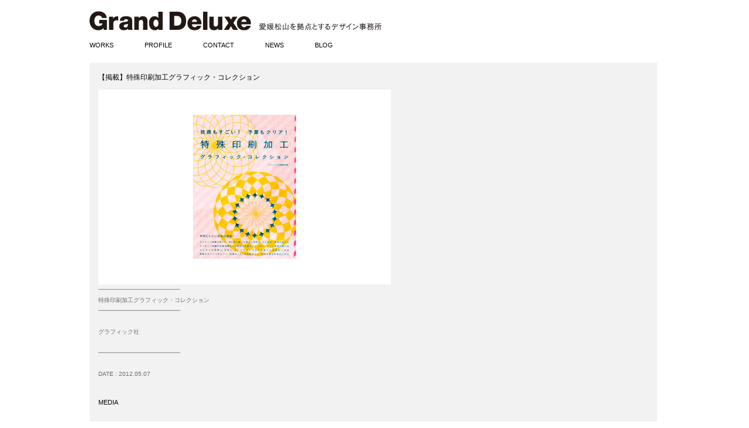

--- FILE ---
content_type: text/html; charset=UTF-8
request_url: http://www.grand-deluxe.com/news/media/4883/
body_size: 11630
content:
<!DOCTYPE html PUBLIC "-//W3C//DTD XHTML 1.0 Transitional//EN" "http://www.w3.org/TR/xhtml1/DTD/xhtml1-transitional.dtd">
<html xmlns="http://www.w3.org/1999/xhtml" dir="ltr" lang="ja"
	prefix="" og: http://ogp.me/ns#"og: https://ogp.me/ns#"  xmlns:og="http://ogp.me/ns#" xmlns:fb="http://www.facebook.com/2008/fbml">

<head>
<meta http-equiv="Content-Type" content="text/html; charset=UTF-8" />
<meta http-equiv="Content-Style-Type" content="text/css" />
<meta http-equiv="Content-Script-Type" content="text/javascript" />

<!--meta name="keywords" content="" /-->
<!--meta name="description" content="" /-->

<link rel="alternate" type="application/rss+xml" title="RSS 2.0" href="https://www.grand-deluxe.com/feed/" />
<link rel="alternate" type="text/xml" title="RSS .92" href="https://www.grand-deluxe.com/feed/rss/" />
<link rel="alternate" type="application/atom+xml" title="Atom 1.0" href="https://www.grand-deluxe.com/feed/atom/" />
<link rel="pingback" href="http://www.grand-deluxe.com/wp/xmlrpc.php" />
<link rel="stylesheet" href="http://www.grand-deluxe.com/wp/wp-content/themes/tanzaku/style.css" type="text/css" media="screen" />
<link rel="Shortcut Icon" href="http://www.grand-deluxe.com/wp/wp-content/themes/tanzaku/favicon.ico" type="image/x-icon" />	


		<!-- All in One SEO 4.3.6.1 - aioseo.com -->
		<title>【掲載】特殊印刷加工グラフィック・コレクション | 愛媛 松山 高知／デザイン事務所／Grand Deluxe／ロゴデザイン／パッケージデザイン／ブランディングデザイン</title>
		<meta name="description" content="━━━━━━━━━━━━━━ 特殊印刷加工グラフィック・コレクション ━━━━━━━━━━━━━━ グラフィッ" />
		<meta name="robots" content="max-snippet:-1, max-image-preview:large, max-video-preview:-1" />
		<link rel="canonical" href="https://www.grand-deluxe.com/news/media/4883/" />
		<meta name="generator" content="All in One SEO (AIOSEO) 4.3.6.1 " />
		<meta property="og:locale" content="ja_JP" />
		<meta property="og:site_name" content="愛媛松山／デザイン／ブランディング／ロゴ／パッケージ　Grand Deluxe" />
		<meta property="og:type" content="article" />
		<meta property="og:title" content="【掲載】特殊印刷加工グラフィック・コレクション | 愛媛 松山 高知／デザイン事務所／Grand Deluxe／ロゴデザイン／パッケージデザイン／ブランディングデザイン" />
		<meta property="og:description" content="━━━━━━━━━━━━━━ 特殊印刷加工グラフィック・コレクション ━━━━━━━━━━━━━━ グラフィッ" />
		<meta property="og:url" content="https://www.grand-deluxe.com/news/media/4883/" />
		<meta property="fb:app_id" content="granddeluxeinc" />
		<meta property="fb:admins" content="kojimatsumoto1977" />
		<meta property="article:published_time" content="2012-05-07T00:30:44+00:00" />
		<meta property="article:modified_time" content="2016-10-17T09:05:59+00:00" />
		<meta property="article:publisher" content="https://www.facebook.com/granddeluxeinc/" />
		<meta name="twitter:card" content="summary_large_image" />
		<meta name="twitter:title" content="【掲載】特殊印刷加工グラフィック・コレクション | 愛媛 松山 高知／デザイン事務所／Grand Deluxe／ロゴデザイン／パッケージデザイン／ブランディングデザイン" />
		<meta name="twitter:description" content="━━━━━━━━━━━━━━ 特殊印刷加工グラフィック・コレクション ━━━━━━━━━━━━━━ グラフィッ" />
		<script type="application/ld+json" class="aioseo-schema">
			{"@context":"https:\/\/schema.org","@graph":[{"@type":"Article","@id":"https:\/\/www.grand-deluxe.com\/news\/media\/4883\/#article","name":"\u3010\u63b2\u8f09\u3011\u7279\u6b8a\u5370\u5237\u52a0\u5de5\u30b0\u30e9\u30d5\u30a3\u30c3\u30af\u30fb\u30b3\u30ec\u30af\u30b7\u30e7\u30f3 | \u611b\u5a9b \u677e\u5c71 \u9ad8\u77e5\uff0f\u30c7\u30b6\u30a4\u30f3\u4e8b\u52d9\u6240\uff0fGrand Deluxe\uff0f\u30ed\u30b4\u30c7\u30b6\u30a4\u30f3\uff0f\u30d1\u30c3\u30b1\u30fc\u30b8\u30c7\u30b6\u30a4\u30f3\uff0f\u30d6\u30e9\u30f3\u30c7\u30a3\u30f3\u30b0\u30c7\u30b6\u30a4\u30f3","headline":"\u3010\u63b2\u8f09\u3011\u7279\u6b8a\u5370\u5237\u52a0\u5de5\u30b0\u30e9\u30d5\u30a3\u30c3\u30af\u30fb\u30b3\u30ec\u30af\u30b7\u30e7\u30f3","author":{"@id":"https:\/\/www.grand-deluxe.com\/author\/matsumoto@grand-deluxe.com\/#author"},"publisher":{"@id":"https:\/\/www.grand-deluxe.com\/#organization"},"image":{"@type":"ImageObject","url":"http:\/\/www.grand-deluxe.com\/wp\/wp-content\/uploads\/20120500.jpg","@id":"https:\/\/www.grand-deluxe.com\/#articleImage","width":500,"height":333},"datePublished":"2012-05-07T00:30:44+00:00","dateModified":"2016-10-17T09:05:59+00:00","inLanguage":"ja","mainEntityOfPage":{"@id":"https:\/\/www.grand-deluxe.com\/news\/media\/4883\/#webpage"},"isPartOf":{"@id":"https:\/\/www.grand-deluxe.com\/news\/media\/4883\/#webpage"},"articleSection":"MEDIA"},{"@type":"BreadcrumbList","@id":"https:\/\/www.grand-deluxe.com\/news\/media\/4883\/#breadcrumblist","itemListElement":[{"@type":"ListItem","@id":"https:\/\/www.grand-deluxe.com\/#listItem","position":1,"item":{"@type":"WebPage","@id":"https:\/\/www.grand-deluxe.com\/","name":"\u30db\u30fc\u30e0","description":"Grand Deluxe\u306f\u611b\u5a9b\u677e\u5c71\u306e\u30c7\u30b6\u30a4\u30f3\u4e8b\u52d9\u6240\u3067\u3001\u30ed\u30b4\u30c7\u30b6\u30a4\u30f3\u3001CI\u30c7\u30b6\u30a4\u30f3\u3001\u30d1\u30c3\u30b1\u30fc\u30b8\u30c7\u30b6\u30a4\u30f3\u3001\u30d6\u30e9\u30f3\u30c7\u30a3\u30f3\u30b0\u30c7\u30b6\u30a4\u30f3\u306a\u3069\u306e\u30b0\u30e9\u30d5\u30a3\u30c3\u30af\u30c7\u30b6\u30a4\u30f3\u3092\u624b\u639b\u3051\u3066\u3044\u308b\u3002","url":"https:\/\/www.grand-deluxe.com\/"},"nextItem":"https:\/\/www.grand-deluxe.com\/news\/media\/4883\/#listItem"},{"@type":"ListItem","@id":"https:\/\/www.grand-deluxe.com\/news\/media\/4883\/#listItem","position":2,"item":{"@type":"WebPage","@id":"https:\/\/www.grand-deluxe.com\/news\/media\/4883\/","name":"\u3010\u63b2\u8f09\u3011\u7279\u6b8a\u5370\u5237\u52a0\u5de5\u30b0\u30e9\u30d5\u30a3\u30c3\u30af\u30fb\u30b3\u30ec\u30af\u30b7\u30e7\u30f3","description":"\u2501\u2501\u2501\u2501\u2501\u2501\u2501\u2501\u2501\u2501\u2501\u2501\u2501\u2501 \u7279\u6b8a\u5370\u5237\u52a0\u5de5\u30b0\u30e9\u30d5\u30a3\u30c3\u30af\u30fb\u30b3\u30ec\u30af\u30b7\u30e7\u30f3 \u2501\u2501\u2501\u2501\u2501\u2501\u2501\u2501\u2501\u2501\u2501\u2501\u2501\u2501 \u30b0\u30e9\u30d5\u30a3\u30c3","url":"https:\/\/www.grand-deluxe.com\/news\/media\/4883\/"},"previousItem":"https:\/\/www.grand-deluxe.com\/#listItem"}]},{"@type":"Organization","@id":"https:\/\/www.grand-deluxe.com\/#organization","name":"Grand Deluxe","url":"https:\/\/www.grand-deluxe.com\/","sameAs":["https:\/\/www.facebook.com\/granddeluxeinc\/"]},{"@type":"Person","@id":"https:\/\/www.grand-deluxe.com\/author\/matsumoto@grand-deluxe.com\/#author","url":"https:\/\/www.grand-deluxe.com\/author\/matsumoto@grand-deluxe.com\/","name":"\u677e\u672c\u5e78\u4e8c"},{"@type":"WebPage","@id":"https:\/\/www.grand-deluxe.com\/news\/media\/4883\/#webpage","url":"https:\/\/www.grand-deluxe.com\/news\/media\/4883\/","name":"\u3010\u63b2\u8f09\u3011\u7279\u6b8a\u5370\u5237\u52a0\u5de5\u30b0\u30e9\u30d5\u30a3\u30c3\u30af\u30fb\u30b3\u30ec\u30af\u30b7\u30e7\u30f3 | \u611b\u5a9b \u677e\u5c71 \u9ad8\u77e5\uff0f\u30c7\u30b6\u30a4\u30f3\u4e8b\u52d9\u6240\uff0fGrand Deluxe\uff0f\u30ed\u30b4\u30c7\u30b6\u30a4\u30f3\uff0f\u30d1\u30c3\u30b1\u30fc\u30b8\u30c7\u30b6\u30a4\u30f3\uff0f\u30d6\u30e9\u30f3\u30c7\u30a3\u30f3\u30b0\u30c7\u30b6\u30a4\u30f3","description":"\u2501\u2501\u2501\u2501\u2501\u2501\u2501\u2501\u2501\u2501\u2501\u2501\u2501\u2501 \u7279\u6b8a\u5370\u5237\u52a0\u5de5\u30b0\u30e9\u30d5\u30a3\u30c3\u30af\u30fb\u30b3\u30ec\u30af\u30b7\u30e7\u30f3 \u2501\u2501\u2501\u2501\u2501\u2501\u2501\u2501\u2501\u2501\u2501\u2501\u2501\u2501 \u30b0\u30e9\u30d5\u30a3\u30c3","inLanguage":"ja","isPartOf":{"@id":"https:\/\/www.grand-deluxe.com\/#website"},"breadcrumb":{"@id":"https:\/\/www.grand-deluxe.com\/news\/media\/4883\/#breadcrumblist"},"author":{"@id":"https:\/\/www.grand-deluxe.com\/author\/matsumoto@grand-deluxe.com\/#author"},"creator":{"@id":"https:\/\/www.grand-deluxe.com\/author\/matsumoto@grand-deluxe.com\/#author"},"datePublished":"2012-05-07T00:30:44+00:00","dateModified":"2016-10-17T09:05:59+00:00"},{"@type":"WebSite","@id":"https:\/\/www.grand-deluxe.com\/#website","url":"https:\/\/www.grand-deluxe.com\/","name":"Grand Deluxe\uff0f\u611b\u5a9b \u677e\u5c71\uff0f\u30c7\u30b6\u30a4\u30f3\u4e8b\u52d9\u6240\uff0f\u30ed\u30b4\u30c7\u30b6\u30a4\u30f3\uff0f\u30d1\u30c3\u30b1\u30fc\u30b8\u30c7\u30b6\u30a4\u30f3\uff0f\u30d6\u30e9\u30f3\u30c7\u30a3\u30f3\u30b0\u30c7\u30b6\u30a4\u30f3","alternateName":"Grand Deluxe","description":"Grand Deluxe\u306f\u611b\u5a9b\u677e\u5c71\u306e\u30c7\u30b6\u30a4\u30f3\u4e8b\u52d9\u6240\u3067\u3001\u30ed\u30b4\u30c7\u30b6\u30a4\u30f3\u3001CI\u30c7\u30b6\u30a4\u30f3\u3001\u30d1\u30c3\u30b1\u30fc\u30b8\u30c7\u30b6\u30a4\u30f3\u3001\u30d6\u30e9\u30f3\u30c7\u30a3\u30f3\u30b0\u30c7\u30b6\u30a4\u30f3\u306a\u3069\u306e\u30b0\u30e9\u30d5\u30a3\u30c3\u30af\u30c7\u30b6\u30a4\u30f3\u3092\u624b\u639b\u3051\u3066\u3044\u307e\u3059\u3002","inLanguage":"ja","publisher":{"@id":"https:\/\/www.grand-deluxe.com\/#organization"}}]}
		</script>
		<!-- All in One SEO -->

<link rel='dns-prefetch' href='//s.w.org' />
		<script type="text/javascript">
			window._wpemojiSettings = {"baseUrl":"https:\/\/s.w.org\/images\/core\/emoji\/12.0.0-1\/72x72\/","ext":".png","svgUrl":"https:\/\/s.w.org\/images\/core\/emoji\/12.0.0-1\/svg\/","svgExt":".svg","source":{"concatemoji":"http:\/\/www.grand-deluxe.com\/wp\/wp-includes\/js\/wp-emoji-release.min.js?ver=5.2.21"}};
			!function(e,a,t){var n,r,o,i=a.createElement("canvas"),p=i.getContext&&i.getContext("2d");function s(e,t){var a=String.fromCharCode;p.clearRect(0,0,i.width,i.height),p.fillText(a.apply(this,e),0,0);e=i.toDataURL();return p.clearRect(0,0,i.width,i.height),p.fillText(a.apply(this,t),0,0),e===i.toDataURL()}function c(e){var t=a.createElement("script");t.src=e,t.defer=t.type="text/javascript",a.getElementsByTagName("head")[0].appendChild(t)}for(o=Array("flag","emoji"),t.supports={everything:!0,everythingExceptFlag:!0},r=0;r<o.length;r++)t.supports[o[r]]=function(e){if(!p||!p.fillText)return!1;switch(p.textBaseline="top",p.font="600 32px Arial",e){case"flag":return s([55356,56826,55356,56819],[55356,56826,8203,55356,56819])?!1:!s([55356,57332,56128,56423,56128,56418,56128,56421,56128,56430,56128,56423,56128,56447],[55356,57332,8203,56128,56423,8203,56128,56418,8203,56128,56421,8203,56128,56430,8203,56128,56423,8203,56128,56447]);case"emoji":return!s([55357,56424,55356,57342,8205,55358,56605,8205,55357,56424,55356,57340],[55357,56424,55356,57342,8203,55358,56605,8203,55357,56424,55356,57340])}return!1}(o[r]),t.supports.everything=t.supports.everything&&t.supports[o[r]],"flag"!==o[r]&&(t.supports.everythingExceptFlag=t.supports.everythingExceptFlag&&t.supports[o[r]]);t.supports.everythingExceptFlag=t.supports.everythingExceptFlag&&!t.supports.flag,t.DOMReady=!1,t.readyCallback=function(){t.DOMReady=!0},t.supports.everything||(n=function(){t.readyCallback()},a.addEventListener?(a.addEventListener("DOMContentLoaded",n,!1),e.addEventListener("load",n,!1)):(e.attachEvent("onload",n),a.attachEvent("onreadystatechange",function(){"complete"===a.readyState&&t.readyCallback()})),(n=t.source||{}).concatemoji?c(n.concatemoji):n.wpemoji&&n.twemoji&&(c(n.twemoji),c(n.wpemoji)))}(window,document,window._wpemojiSettings);
		</script>
		<style type="text/css">
img.wp-smiley,
img.emoji {
	display: inline !important;
	border: none !important;
	box-shadow: none !important;
	height: 1em !important;
	width: 1em !important;
	margin: 0 .07em !important;
	vertical-align: -0.1em !important;
	background: none !important;
	padding: 0 !important;
}
</style>
	<link rel='stylesheet' id='wp-block-library-css'  href='http://www.grand-deluxe.com/wp/wp-includes/css/dist/block-library/style.min.css?ver=5.2.21' type='text/css' media='all' />
<script type='text/javascript' src='http://www.grand-deluxe.com/wp/wp-includes/js/jquery/jquery.js?ver=1.12.4-wp'></script>
<script type='text/javascript' src='http://www.grand-deluxe.com/wp/wp-includes/js/jquery/jquery-migrate.min.js?ver=1.4.1'></script>
<link rel='https://api.w.org/' href='https://www.grand-deluxe.com/wp-json/' />
<link rel="EditURI" type="application/rsd+xml" title="RSD" href="http://www.grand-deluxe.com/wp/xmlrpc.php?rsd" />
<link rel="wlwmanifest" type="application/wlwmanifest+xml" href="http://www.grand-deluxe.com/wp/wp-includes/wlwmanifest.xml" /> 
<link rel='prev' title='Facebook Page' href='https://www.grand-deluxe.com/blog/diaries/5211/' />
<link rel='next' title='GW／2012年5月' href='https://www.grand-deluxe.com/blog/diaries/5260/' />
<meta name="generator" content="WordPress 5.2.21" />
<link rel='shortlink' href='https://www.grand-deluxe.com/?p=4883' />
<link rel="alternate" type="application/json+oembed" href="https://www.grand-deluxe.com/wp-json/oembed/1.0/embed?url=https%3A%2F%2Fwww.grand-deluxe.com%2Fnews%2Fmedia%2F4883%2F" />
<link rel="alternate" type="text/xml+oembed" href="https://www.grand-deluxe.com/wp-json/oembed/1.0/embed?url=https%3A%2F%2Fwww.grand-deluxe.com%2Fnews%2Fmedia%2F4883%2F&#038;format=xml" />
<!-- Favicon Rotator -->
<!-- End Favicon Rotator -->
<!-- Wordbooker generated tags --><meta property="og:locale" content="en_US" /> <meta property="og:site_name" content="愛媛 松山 高知／デザイン事務所／Grand Deluxe／ロゴデザイン／パッケージデザイン／ブランディングデザイン - Grand Deluxeは愛媛松山のデザイン事務所で、ロゴデザイン、CIデザイン、パッケージデザイン、ブランディングデザインなどのグラフィックデザインを手掛けています。" /> <meta property="og:type" content="article" /> <meta property="og:title" content="【掲載】特殊印刷加工グラフィック・コレクション"/> <meta property="og:url" content="https://www.grand-deluxe.com/news/media/4883/" /> <meta property="og:image" content="http://www.grand-deluxe.com/wp/wp-content/uploads/20120500.jpg" /> <meta name="description" content="━━━━━━━━━━━━━━   特殊印刷加工グラフィック・コレクション   ━━━━━━━━━━━━━━      グラフィック社      ━━━━━━━━━━━━━━      DATE : 2012.05.07" /> <meta property="og:description" content="━━━━━━━━━━━━━━   特殊印刷加工グラフィック・コレクション   ━━━━━━━━━━━━━━      グラフィック社      ━━━━━━━━━━━━━━      DATE : 2012.05.07" /> <!-- End Wordbooker og tags -->
<script type='text/javascript'>var zoomImagesBase = 'http://www.grand-deluxe.com/wp/wp-content/plugins/wp-fancyzoom/';</script>
<script src='http://www.grand-deluxe.com/wp/wp-content/plugins/wp-fancyzoom/js-global/FancyZoom.js' type='text/javascript'></script>
<script src='http://www.grand-deluxe.com/wp/wp-content/plugins/wp-fancyzoom/js-global/FancyZoomHTML.js' type='text/javascript'></script>
<script src='http://www.grand-deluxe.com/wp/wp-content/plugins/wp-fancyzoom/adddomloadevent.js' type='text/javascript'></script>
<script type='text/javascript'>addDOMLoadEvent(setupZoom);</script>

<!-- Protected by WP-SpamFree v2.1.1.1 :: JS BEGIN -->
<script type="text/javascript" src="http://www.grand-deluxe.com/wp/wp-content/plugins/wp-spamfree/js/wpsf-js.php"></script> 
<!-- Protected by WP-SpamFree v2.1.1.1 :: JS END -->

<!-- <meta name="NextGEN" version="3.2.11" /> -->
<!-- All in one Favicon 4.7 --><link rel="shortcut icon" href="http://www.grand-deluxe.com/wp/wp-content/uploads/GDX.ico" />
<link rel="icon" href="http://www.grand-deluxe.com/wp/wp-content/uploads/GrandDeluxe.png" type="image/png"/>
<link rel="icon" href="http://www.grand-deluxe.com/wp/wp-content/uploads/GrandDeluxe1.gif" type="image/gif"/>
<link rel="apple-touch-icon" href="http://www.grand-deluxe.com/wp/wp-content/uploads/GrandDeluxe1.png" />
<meta property="og:title" content="【掲載】特殊印刷加工グラフィック・コレクション" />
<meta property="og:site_name" content="愛媛 松山 高知／デザイン事務所／Grand Deluxe／ロゴデザイン／パッケージデザイン／ブランディングデザイン" />
<meta property="og:description" content=" ━━━━━━━━━━━━━━ 特殊印刷加工グラフィック・コレクション ━━━━━━━━━━━━━━ グラフィック社 ━━━━━━━━━━━━━━ DATE : 2012.05.07" />
<meta property="og:type" content="article" />
<meta property="og:url" content="https://www.grand-deluxe.com/news/media/4883/" />
<meta property="og:image" content="http://www.grand-deluxe.com/wp/wp-content/uploads/20120500.jpg" />
<meta property="fb:admins" content="100000668285396" />
<meta property="fb:app_id" content="236233283141789" />

<!-- BEGIN ExactMetrics v5.3.9 Universal Analytics - https://exactmetrics.com/ -->
<script>
(function(i,s,o,g,r,a,m){i['GoogleAnalyticsObject']=r;i[r]=i[r]||function(){
	(i[r].q=i[r].q||[]).push(arguments)},i[r].l=1*new Date();a=s.createElement(o),
	m=s.getElementsByTagName(o)[0];a.async=1;a.src=g;m.parentNode.insertBefore(a,m)
})(window,document,'script','https://www.google-analytics.com/analytics.js','ga');
  ga('create', 'UA-755639-2', 'auto');
  ga('send', 'pageview');
</script>
<!-- END ExactMetrics Universal Analytics -->

<script src="http://www.grand-deluxe.com/wp/wp-content/themes/tanzaku/js/jquery.easing.1.3.js" type="text/javascript" charset="UTF-8"></script>
<script src="http://www.grand-deluxe.com/wp/wp-content/themes/tanzaku/js/jquery.vgrid.0.1.4-mod.js" type="text/javascript" charset="UTF-8"></script>
<script type="text/javascript">
//<![CDATA[

function debug(text) {
  ((window.console && console.log) ||
   (window.opera && opera.postError) ||
   window.alert).call(this, text);
}
jQuery.noConflict();

(function($){
	$(function(){
		
		$('#header').css("visibility", "hidden");
		var setGrid = function () {
			return $("#grid-wrapper").vgrid({
				easeing: "easeOutQuint",
				time: 800,
				delay: 60,
				selRefGrid: "#grid-wrapper div.x1",
				selFitWidth: ["#container", "#footer"],
				gridDefWidth: 290 + 15 + 15 + 5,
				forceAnim: 0			});
		};
		
		setTimeout(setGrid, 300);
		setTimeout(function() {
			$('#header').hide().css("visibility", "visible").fadeIn(500);
		}, 500);
		
		$(window).load(function(e){
			setTimeout(function(){ 
				// prevent flicker in grid area - see also style.css
				$("#grid-wrapper").css("paddingTop", "0px");
				var anim_msec = $("#single-wrapper").height();
				if (anim_msec < 1000) anim_msec = 1000;
				if (anim_msec > 3000) anim_msec = 3000;
				$("#single-wrapper").css("paddingTop", "0px").hide().slideDown(anim_msec);
			}, 1000);
		});

	}); // end of document ready
})(jQuery); // end of jQuery name space 

//]]>
</script>

</head>

<body class="post-template-default single single-post postid-4883 single-format-standard">

<noscript><p class="caution aligncenter">Enable Javascript to browse this site, please.</p></noscript>


<div id="container">
	<div id="header">
<a href="http://www.grand-deluxe.com"><img src="http://grand-deluxe.com/wp/wp-content/uploads/GDX_LOGO2.jpg" alt="" title="GDX_LOGO" width="500" height="40" class="alignleft size-full wp-image-1332" /></a>
<br><br>
	</div>

	<ul id="sidebar">

<li id="nav_menu-9" class="widget widget_nav_menu"><h2 class="widgettitle">MAINMENU</h2>
<div class="menu-mainmenu-container"><ul id="menu-mainmenu" class="menu"><li id="menu-item-14825" class="menu-item menu-item-type-taxonomy menu-item-object-category menu-item-14825"><a href="https://www.grand-deluxe.com/works/">WORKS</a></li>
<li id="menu-item-3130" class="menu-item menu-item-type-taxonomy menu-item-object-category menu-item-3130"><a href="https://www.grand-deluxe.com/%e3%80%80/">　</a></li>
<li id="menu-item-1747" class="menu-item menu-item-type-taxonomy menu-item-object-category menu-item-1747"><a href="https://www.grand-deluxe.com/profile/">PROFILE</a></li>
<li id="menu-item-3131" class="menu-item menu-item-type-taxonomy menu-item-object-category menu-item-3131"><a href="https://www.grand-deluxe.com/%e3%80%80/">　</a></li>
<li id="menu-item-2995" class="menu-item menu-item-type-taxonomy menu-item-object-category menu-item-2995"><a href="https://www.grand-deluxe.com/contact/">CONTACT</a></li>
<li id="menu-item-13839" class="menu-item menu-item-type-taxonomy menu-item-object-category menu-item-13839"><a href="https://www.grand-deluxe.com/%e3%80%80/">　</a></li>
<li id="menu-item-14817" class="menu-item menu-item-type-taxonomy menu-item-object-category current-post-ancestor menu-item-14817"><a href="https://www.grand-deluxe.com/news/">NEWS</a></li>
<li id="menu-item-6682" class="menu-item menu-item-type-taxonomy menu-item-object-category menu-item-6682"><a href="https://www.grand-deluxe.com/%e3%80%80/">　</a></li>
<li id="menu-item-14826" class="menu-item menu-item-type-taxonomy menu-item-object-category menu-item-14826"><a href="https://www.grand-deluxe.com/blog/">BLOG</a></li>
</ul></div></li>

	</ul><!-- /sidebar -->


	<div id="single-wrapper">


		<div class="single-item post-4883 post type-post status-publish format-standard hentry category-media" id="post-4883">
			<h2 class="post-title"><a href="https://www.grand-deluxe.com/news/media/4883/" rel="bookmark">【掲載】特殊印刷加工グラフィック・コレクション</a></h2>
			<div class="post-body">
				<p>
<img src="http://www.grand-deluxe.com/wp/wp-content/uploads/20120500.jpg" alt="" title="20120500" width="500" height="333" class="alignnone size-full wp-image-5234" srcset="http://www.grand-deluxe.com/wp/wp-content/uploads/20120500.jpg 500w, http://www.grand-deluxe.com/wp/wp-content/uploads/20120500-300x199.jpg 300w" sizes="(max-width: 500px) 100vw, 500px" />
<br />
━━━━━━━━━━━━━━<br />
特殊印刷加工グラフィック・コレクション<br />
━━━━━━━━━━━━━━<br />
<br />
グラフィック社<br />
<br />
━━━━━━━━━━━━━━<br />
<br />
DATE : 2012.05.07</p>
<span style="clear:both;display:none;"><img src="http://www.grand-deluxe.com/wp/wp-content/plugins/wp-spamfree/img/wpsf-img.php" width="0" height="0" alt="" style="border-style:none;width:0px;height:0px;display:none;" /></span>			</div>
						<p class="post-meta">
			<br />
			<a href="https://www.grand-deluxe.com/news/media/" rel="category tag">MEDIA</a> 						</p>
		</div>
		


	</div><!-- /single-wrapper -->



	<div id="grid-wrapper">

		<div class="grid-item x1 post-20323 post type-post status-publish format-standard sticky hentry category-branding-manryosuisan category-logo" id="post-20323">
			<h2 class="post-title"><a href="https://www.grand-deluxe.com/works/logo/20323/" rel="bookmark">萬漁水産／ロゴデザイン</a></h2>
			<div class="grid-image"><a href="https://www.grand-deluxe.com/works/logo/20323/" title="萬漁水産／ロゴデザイン"><img src="http://www.grand-deluxe.com/wp/wp-content/uploads/MANRYO_A.jpg" alt="" width="290" height="435" class="alignnone size-full wp-image-20324" srcset="http://www.grand-deluxe.com/wp/wp-content/uploads/MANRYO_A.jpg 500w, http://www.grand-deluxe.com/wp/wp-content/uploads/MANRYO_A-200x300.jpg 200w, http://www.grand-deluxe.com/wp/wp-content/uploads/MANRYO_A-333x500.jpg 333w" sizes="(max-width: 500px) 100vw, 500px"  width="290" height="435"/></a></div>			<div class="post-body">
<p>



<br />
CLIENT : 有限会社萬漁水産<br />
DATE : 2022</p>
			</div>
			<p class="post-meta">
			<br />
			<a href="https://www.grand-deluxe.com/works/branding/branding-manryosuisan/" rel="category tag">BRANDING - 萬漁水産</a>, <a href="https://www.grand-deluxe.com/works/logo/" rel="category tag">LOGO</a> 			<br />
						</p>
		</div>

		<div class="grid-item x1 post-19722 post type-post status-publish format-standard sticky hentry category-packaging" id="post-19722">
			<h2 class="post-title"><a href="https://www.grand-deluxe.com/works/packaging/19722/" rel="bookmark">TOILET ROLL／パッケージデザイン</a></h2>
			<div class="grid-image"><a href="https://www.grand-deluxe.com/works/packaging/19722/" title="TOILET ROLL／パッケージデザイン"><img src="http://www.grand-deluxe.com/wp/wp-content/uploads/IMG_9701.jpg" alt="" width="290" height="435" class="alignnone size-full wp-image-19727" srcset="http://www.grand-deluxe.com/wp/wp-content/uploads/IMG_9701.jpg 500w, http://www.grand-deluxe.com/wp/wp-content/uploads/IMG_9701-200x300.jpg 200w, http://www.grand-deluxe.com/wp/wp-content/uploads/IMG_9701-333x500.jpg 333w" sizes="(max-width: 500px) 100vw, 500px"  width="290" height="435"/></a></div>			<div class="post-body">
<p>






<br />
CLIENT : セキ株式会社<br />
DATE : 2021</p>
			</div>
			<p class="post-meta">
			<br />
			<a href="https://www.grand-deluxe.com/works/packaging/" rel="category tag">PACKAGING</a> 			<br />
						</p>
		</div>

		<div class="grid-item x1 post-19051 post type-post status-publish format-standard sticky hentry category-branding-seiryosyuzo category-packaging" id="post-19051">
			<h2 class="post-title"><a href="https://www.grand-deluxe.com/works/packaging/19051/" rel="bookmark">成龍 然／パッケージデザイン</a></h2>
			<div class="grid-image"><a href="https://www.grand-deluxe.com/works/packaging/19051/" title="成龍 然／パッケージデザイン"><img src="http://www.grand-deluxe.com/wp/wp-content/uploads/202006272183.jpg" alt="" width="290" height="510" class="alignnone size-full wp-image-19052" srcset="http://www.grand-deluxe.com/wp/wp-content/uploads/202006272183.jpg 500w, http://www.grand-deluxe.com/wp/wp-content/uploads/202006272183-170x300.jpg 170w, http://www.grand-deluxe.com/wp/wp-content/uploads/202006272183-284x500.jpg 284w" sizes="(max-width: 500px) 100vw, 500px"  width="290" height="510"/></a></div>			<div class="post-body">
<p>








<br />
CLIENT : 成龍酒造株式会社<br />
DATE : 2020</p>
			</div>
			<p class="post-meta">
			<br />
			<a href="https://www.grand-deluxe.com/works/branding/branding-seiryosyuzo/" rel="category tag">BRANDING - 成龍酒造</a>, <a href="https://www.grand-deluxe.com/works/packaging/" rel="category tag">PACKAGING</a> 			<br />
						</p>
		</div>

		<div class="grid-item x1 post-18994 post type-post status-publish format-standard sticky hentry category-branding-dogonomachiya category-packaging" id="post-18994">
			<h2 class="post-title"><a href="https://www.grand-deluxe.com/works/packaging/18994/" rel="bookmark">温州みかんジュース／パッケージデザイン</a></h2>
			<div class="grid-image"><a href="https://www.grand-deluxe.com/works/packaging/18994/" title="温州みかんジュース／パッケージデザイン"><img src="http://www.grand-deluxe.com/wp/wp-content/uploads/202006192043-1.jpg" alt="" width="290" height="435" class="alignnone size-full wp-image-19014" srcset="http://www.grand-deluxe.com/wp/wp-content/uploads/202006192043-1.jpg 500w, http://www.grand-deluxe.com/wp/wp-content/uploads/202006192043-1-200x300.jpg 200w, http://www.grand-deluxe.com/wp/wp-content/uploads/202006192043-1-333x500.jpg 333w" sizes="(max-width: 500px) 100vw, 500px"  width="290" height="435"/></a></div>			<div class="post-body">
<p>







<br />
CLIENT : 株式会社道後の町屋<br />
DATE : 2020</p>
			</div>
			<p class="post-meta">
			<br />
			<a href="https://www.grand-deluxe.com/works/branding/branding-dogonomachiya/" rel="category tag">BRANDING - 道後の町屋</a>, <a href="https://www.grand-deluxe.com/works/packaging/" rel="category tag">PACKAGING</a> 			<br />
						</p>
		</div>

		<div class="grid-item x1 post-18950 post type-post status-publish format-standard sticky hentry category-branding-peakfarm category-packaging" id="post-18950">
			<h2 class="post-title"><a href="https://www.grand-deluxe.com/works/packaging/18950/" rel="bookmark">闇採り®スイートコーン／パッケージデザイン</a></h2>
			<div class="grid-image"><a href="https://www.grand-deluxe.com/works/packaging/18950/" title="闇採り®スイートコーン／パッケージデザイン"><img src="http://www.grand-deluxe.com/wp/wp-content/uploads/202006091841-1.jpg" alt="" width="290" height="510" class="alignnone size-full wp-image-18955" srcset="http://www.grand-deluxe.com/wp/wp-content/uploads/202006091841-1.jpg 500w, http://www.grand-deluxe.com/wp/wp-content/uploads/202006091841-1-170x300.jpg 170w, http://www.grand-deluxe.com/wp/wp-content/uploads/202006091841-1-284x500.jpg 284w" sizes="(max-width: 500px) 100vw, 500px"  width="290" height="510"/></a></div>			<div class="post-body">
<p>




<br />
CLIENT : peakfarm<br />
DATE : 2020</p>
			</div>
			<p class="post-meta">
			<br />
			<a href="https://www.grand-deluxe.com/works/branding/branding-peakfarm/" rel="category tag">BRANDING - peakfarm</a>, <a href="https://www.grand-deluxe.com/works/packaging/" rel="category tag">PACKAGING</a> 			<br />
						</p>
		</div>

		<div class="grid-item x1 post-17727 post type-post status-publish format-standard sticky hentry category-branding-aihararosegarden category-logo" id="post-17727">
			<h2 class="post-title"><a href="https://www.grand-deluxe.com/works/logo/17727/" rel="bookmark">相原バラ園／ロゴデザイン</a></h2>
			<div class="grid-image"><a href="https://www.grand-deluxe.com/works/logo/17727/" title="相原バラ園／ロゴデザイン"><img src="http://www.grand-deluxe.com/wp/wp-content/uploads/ARG_A.jpg" alt="" title="ARG_A" width="290" height="435" class="alignnone size-full wp-image-17737" srcset="http://www.grand-deluxe.com/wp/wp-content/uploads/ARG_A.jpg 500w, http://www.grand-deluxe.com/wp/wp-content/uploads/ARG_A-200x300.jpg 200w, http://www.grand-deluxe.com/wp/wp-content/uploads/ARG_A-333x500.jpg 333w" sizes="(max-width: 500px) 100vw, 500px"  width="290" height="435"/></a></div>			<div class="post-body">
<p>




<br />
CLIENT : 有限会社i-rose<br />
DATE : 2019</p>
			</div>
			<p class="post-meta">
			<br />
			<a href="https://www.grand-deluxe.com/works/branding/branding-aihararosegarden/" rel="category tag">BRANDING - 相原バラ園</a>, <a href="https://www.grand-deluxe.com/works/logo/" rel="category tag">LOGO</a> 			<br />
						</p>
		</div>

		<div class="grid-item x1 post-17007 post type-post status-publish format-standard sticky hentry category-packaging" id="post-17007">
			<h2 class="post-title"><a href="https://www.grand-deluxe.com/works/packaging/17007/" rel="bookmark">山丹正宗 刀／パッケージデザイン</a></h2>
			<div class="grid-image"><a href="https://www.grand-deluxe.com/works/packaging/17007/" title="山丹正宗 刀／パッケージデザイン"><img src="http://www.grand-deluxe.com/wp/wp-content/uploads/IMG_40571.jpg" alt="" title="IMG_4057" width="290" height="510" class="alignnone size-full wp-image-18120" srcset="http://www.grand-deluxe.com/wp/wp-content/uploads/IMG_40571.jpg 500w, http://www.grand-deluxe.com/wp/wp-content/uploads/IMG_40571-170x300.jpg 170w, http://www.grand-deluxe.com/wp/wp-content/uploads/IMG_40571-283x500.jpg 283w" sizes="(max-width: 500px) 100vw, 500px"  width="290" height="510"/></a></div>			<div class="post-body">
<p>








<br />
CLIENT : 株式会社八木酒造部<br />
DATE : 2018</p>
			</div>
			<p class="post-meta">
			<br />
			<a href="https://www.grand-deluxe.com/works/packaging/" rel="category tag">PACKAGING</a> 			<br />
						</p>
		</div>

		<div class="grid-item x1 post-17004 post type-post status-publish format-standard sticky hentry category-branding-queen-made category-packaging" id="post-17004">
			<h2 class="post-title"><a href="https://www.grand-deluxe.com/works/packaging/17004/" rel="bookmark">瀬戸内天然真鯛の鯛めし・まぜごはんの素／パッケージデザイン</a></h2>
			<div class="grid-image"><a href="https://www.grand-deluxe.com/works/packaging/17004/" title="瀬戸内天然真鯛の鯛めし・まぜごはんの素／パッケージデザイン"><img src="http://www.grand-deluxe.com/wp/wp-content/uploads/QUEENMADE-094.jpg" alt="" title="QUEENMADE-09" width="290" height="435" class="alignnone size-full wp-image-17105" srcset="http://www.grand-deluxe.com/wp/wp-content/uploads/QUEENMADE-094.jpg 500w, http://www.grand-deluxe.com/wp/wp-content/uploads/QUEENMADE-094-200x300.jpg 200w, http://www.grand-deluxe.com/wp/wp-content/uploads/QUEENMADE-094-333x500.jpg 333w" sizes="(max-width: 500px) 100vw, 500px"  width="290" height="435"/></a></div>			<div class="post-body">
<p>









<br />
CLIENT : 株式会社愛媛海産<br />
DATE : 2018<br />
</p>
			</div>
			<p class="post-meta">
			<br />
			<a href="https://www.grand-deluxe.com/works/branding/branding-queen-made/" rel="category tag">BRANDING - QUEEN MADE</a>, <a href="https://www.grand-deluxe.com/works/packaging/" rel="category tag">PACKAGING</a> 			<br />
						</p>
		</div>

		<div class="grid-item x1 post-15386 post type-post status-publish format-standard sticky hentry category-branding-good-cacao category-packaging" id="post-15386">
			<h2 class="post-title"><a href="https://www.grand-deluxe.com/works/packaging/15386/" rel="bookmark">GOOD CACAO／パッケージデザイン</a></h2>
			<div class="grid-image"><a href="https://www.grand-deluxe.com/works/packaging/15386/" title="GOOD CACAO／パッケージデザイン"><img src="http://www.grand-deluxe.com/wp/wp-content/uploads/GC-B-PKG_022.jpg" alt="" title="GC-B-PKG_02" width="290" height="435" class="alignnone size-full wp-image-16355" srcset="http://www.grand-deluxe.com/wp/wp-content/uploads/GC-B-PKG_022.jpg 500w, http://www.grand-deluxe.com/wp/wp-content/uploads/GC-B-PKG_022-200x300.jpg 200w, http://www.grand-deluxe.com/wp/wp-content/uploads/GC-B-PKG_022-333x500.jpg 333w" sizes="(max-width: 500px) 100vw, 500px"  width="290" height="435"/></a></div>			<div class="post-body">
<p>





<br />
CLIENT : GOOD CACAO<br />
DATE : 2017</p>
			</div>
			<p class="post-meta">
			<br />
			<a href="https://www.grand-deluxe.com/works/branding/branding-good-cacao/" rel="category tag">BRANDING - GOOD CACAO</a>, <a href="https://www.grand-deluxe.com/works/packaging/" rel="category tag">PACKAGING</a> 			<br />
						</p>
		</div>

		<div class="grid-item x1 post-15263 post type-post status-publish format-standard sticky hentry category-branding-ichiroku-honpo category-branding-dogomukashibanashi category-illustration category-packaging" id="post-15263">
			<h2 class="post-title"><a href="https://www.grand-deluxe.com/works/packaging/15263/" rel="bookmark">道後夢菓子噺／パッケージデザイン</a></h2>
			<div class="grid-image"><a href="https://www.grand-deluxe.com/works/packaging/15263/" title="道後夢菓子噺／パッケージデザイン"><img src="http://www.grand-deluxe.com/wp/wp-content/uploads/DMB_071.jpg" alt="" title="DMB_07" width="290" height="578" class="alignnone size-full wp-image-16819" srcset="http://www.grand-deluxe.com/wp/wp-content/uploads/DMB_071.jpg 500w, http://www.grand-deluxe.com/wp/wp-content/uploads/DMB_071-150x300.jpg 150w, http://www.grand-deluxe.com/wp/wp-content/uploads/DMB_071-250x500.jpg 250w" sizes="(max-width: 500px) 100vw, 500px"  width="290" height="578"/></a></div>			<div class="post-body">
<p>














<br />
CLIENT : 株式会社一六本舗<br />
DATE : 2017</p>
			</div>
			<p class="post-meta">
			<br />
			<a href="https://www.grand-deluxe.com/works/branding/branding-ichiroku-honpo/" rel="category tag">BRANDING - 一六本舗</a>, <a href="https://www.grand-deluxe.com/works/branding/branding-dogomukashibanashi/" rel="category tag">BRANDING - 道後夢菓子噺</a>, <a href="https://www.grand-deluxe.com/works/illustration/" rel="category tag">ILLUSTRATION</a>, <a href="https://www.grand-deluxe.com/works/packaging/" rel="category tag">PACKAGING</a> 			<br />
						</p>
		</div>

		<div class="grid-item x1 post-15132 post type-post status-publish format-standard sticky hentry category-branding-ichiroku-honpo category-branding-dogomukashibanashi category-illustration category-packaging" id="post-15132">
			<h2 class="post-title"><a href="https://www.grand-deluxe.com/works/packaging/15132/" rel="bookmark">道後夢菓子噺／パッケージデザイン</a></h2>
			<div class="grid-image"><a href="https://www.grand-deluxe.com/works/packaging/15132/" title="道後夢菓子噺／パッケージデザイン"><img src="http://www.grand-deluxe.com/wp/wp-content/uploads/DMB_012.jpg" alt="" title="DMB_01" width="290" height="435" class="alignnone size-full wp-image-16811" srcset="http://www.grand-deluxe.com/wp/wp-content/uploads/DMB_012.jpg 500w, http://www.grand-deluxe.com/wp/wp-content/uploads/DMB_012-200x300.jpg 200w, http://www.grand-deluxe.com/wp/wp-content/uploads/DMB_012-333x500.jpg 333w" sizes="(max-width: 500px) 100vw, 500px"  width="290" height="435"/></a></div>			<div class="post-body">
<p>




<br />
CLIENT : 株式会社一六本舗<br />
DATE : 2017</p>
			</div>
			<p class="post-meta">
			<br />
			<a href="https://www.grand-deluxe.com/works/branding/branding-ichiroku-honpo/" rel="category tag">BRANDING - 一六本舗</a>, <a href="https://www.grand-deluxe.com/works/branding/branding-dogomukashibanashi/" rel="category tag">BRANDING - 道後夢菓子噺</a>, <a href="https://www.grand-deluxe.com/works/illustration/" rel="category tag">ILLUSTRATION</a>, <a href="https://www.grand-deluxe.com/works/packaging/" rel="category tag">PACKAGING</a> 			<br />
						</p>
		</div>

		<div class="grid-item x1 post-14464 post type-post status-publish format-standard sticky hentry category-branding-yasuoka category-packaging" id="post-14464">
			<h2 class="post-title"><a href="https://www.grand-deluxe.com/works/packaging/14464/" rel="bookmark">安岡蒲鉾 宇和島じゃこ天／パッケージデザイン</a></h2>
			<div class="grid-image"><a href="https://www.grand-deluxe.com/works/packaging/14464/" title="安岡蒲鉾 宇和島じゃこ天／パッケージデザイン"><img src="http://www.grand-deluxe.com/wp/wp-content/uploads/YKJKT_PKGG-10A2.jpg" alt="" title="YK[JKT]_PKG[G-10]A" width="290" height="435" class="alignnone size-full wp-image-14756" srcset="http://www.grand-deluxe.com/wp/wp-content/uploads/YKJKT_PKGG-10A2.jpg 500w, http://www.grand-deluxe.com/wp/wp-content/uploads/YKJKT_PKGG-10A2-200x300.jpg 200w, http://www.grand-deluxe.com/wp/wp-content/uploads/YKJKT_PKGG-10A2-333x500.jpg 333w" sizes="(max-width: 500px) 100vw, 500px"  width="290" height="435"/></a></div>			<div class="post-body">
<p>


<br />
CLIENT : 有限会社安岡蒲鉾店<br />
DATE : 2017</p>
			</div>
			<p class="post-meta">
			<br />
			<a href="https://www.grand-deluxe.com/works/branding/branding-yasuoka/" rel="category tag">BRANDING - 安岡蒲鉾</a>, <a href="https://www.grand-deluxe.com/works/packaging/" rel="category tag">PACKAGING</a> 			<br />
						</p>
		</div>

		<div class="grid-item x1 post-3332 post type-post status-publish format-standard sticky hentry category-branding-zokkon category-packaging" id="post-3332">
			<h2 class="post-title"><a href="https://www.grand-deluxe.com/works/packaging/3332/" rel="bookmark">ぞっこん／パッケージデザイン</a></h2>
			<div class="grid-image"><a href="https://www.grand-deluxe.com/works/packaging/3332/" title="ぞっこん／パッケージデザイン"><img src="http://www.grand-deluxe.com/wp/wp-content/uploads/041fa92353198c1940f7918016be38b63.jpg" alt="" title="ぞっこん_PHOTO[500]" width="290" height="435" class="alignnone size-full wp-image-9485" srcset="http://www.grand-deluxe.com/wp/wp-content/uploads/041fa92353198c1940f7918016be38b63.jpg 500w, http://www.grand-deluxe.com/wp/wp-content/uploads/041fa92353198c1940f7918016be38b63-200x300.jpg 200w, http://www.grand-deluxe.com/wp/wp-content/uploads/041fa92353198c1940f7918016be38b63-333x500.jpg 333w" sizes="(max-width: 500px) 100vw, 500px"  width="290" height="435"/></a></div>			<div class="post-body">
<p>

<br />
CLIENT : 株式会社ぞっこん四国<br />
DATE : 2011</p>
			</div>
			<p class="post-meta">
			<br />
			<a href="https://www.grand-deluxe.com/works/branding/branding-zokkon/" rel="category tag">BRANDING - ぞっこん</a>, <a href="https://www.grand-deluxe.com/works/packaging/" rel="category tag">PACKAGING</a> 			<br />
						</p>
		</div>

		<div class="grid-item x1 post-4513 post type-post status-publish format-standard sticky hentry category-branding-zokkon category-logo" id="post-4513">
			<h2 class="post-title"><a href="https://www.grand-deluxe.com/works/logo/4513/" rel="bookmark">ぞっこん／ロゴデザイン</a></h2>
			<div class="grid-image"><a href="https://www.grand-deluxe.com/works/logo/4513/" title="ぞっこん／ロゴデザイン"><img src="http://www.grand-deluxe.com/wp/wp-content/uploads/ZOKKON.jpg" alt="" width="290" height="435" class="alignnone size-full wp-image-20388" srcset="http://www.grand-deluxe.com/wp/wp-content/uploads/ZOKKON.jpg 500w, http://www.grand-deluxe.com/wp/wp-content/uploads/ZOKKON-200x300.jpg 200w, http://www.grand-deluxe.com/wp/wp-content/uploads/ZOKKON-333x500.jpg 333w" sizes="(max-width: 500px) 100vw, 500px"  width="290" height="435"/></a></div>			<div class="post-body">
<p>



<br />
CLIENT : 株式会社ぞっこん四国<br />
DATE : 2011</p>
			</div>
			<p class="post-meta">
			<br />
			<a href="https://www.grand-deluxe.com/works/branding/branding-zokkon/" rel="category tag">BRANDING - ぞっこん</a>, <a href="https://www.grand-deluxe.com/works/logo/" rel="category tag">LOGO</a> 			<br />
						</p>
		</div>

		<div class="grid-item x1 post-20664 post type-post status-publish format-standard hentry category-branding-seiryosyuzo category-packaging" id="post-20664">
			<h2 class="post-title"><a href="https://www.grand-deluxe.com/works/packaging/20664/" rel="bookmark">百年伝承秘境味噌</a></h2>
			<div class="grid-image"><a href="https://www.grand-deluxe.com/works/packaging/20664/" title="百年伝承秘境味噌"><img src="http://www.grand-deluxe.com/wp/wp-content/uploads/IMG_7055.jpg" alt="" width="290" height="435" class="alignnone size-full wp-image-20665" srcset="http://www.grand-deluxe.com/wp/wp-content/uploads/IMG_7055.jpg 500w, http://www.grand-deluxe.com/wp/wp-content/uploads/IMG_7055-200x300.jpg 200w, http://www.grand-deluxe.com/wp/wp-content/uploads/IMG_7055-333x500.jpg 333w" sizes="(max-width: 500px) 100vw, 500px"  width="290" height="435"/></a></div>			<div class="post-body">
<p>

<br />
CLIENT : 成龍酒造株式会社<br />
DATE : 2024</p>
			</div>
			<p class="post-meta">
			<br />
			<a href="https://www.grand-deluxe.com/works/branding/branding-seiryosyuzo/" rel="category tag">BRANDING - 成龍酒造</a>, <a href="https://www.grand-deluxe.com/works/packaging/" rel="category tag">PACKAGING</a> 			<br />
						</p>
		</div>

		<div class="grid-item x1 post-20623 post type-post status-publish format-standard hentry category-packaging" id="post-20623">
			<h2 class="post-title"><a href="https://www.grand-deluxe.com/works/packaging/20623/" rel="bookmark">Quartet Tart</a></h2>
			<div class="grid-image"><a href="https://www.grand-deluxe.com/works/packaging/20623/" title="Quartet Tart"><img src="http://www.grand-deluxe.com/wp/wp-content/uploads/IMG_5722.jpg" alt="" width="290" height="435" class="alignnone size-full wp-image-20624" srcset="http://www.grand-deluxe.com/wp/wp-content/uploads/IMG_5722.jpg 500w, http://www.grand-deluxe.com/wp/wp-content/uploads/IMG_5722-200x300.jpg 200w, http://www.grand-deluxe.com/wp/wp-content/uploads/IMG_5722-333x500.jpg 333w" sizes="(max-width: 500px) 100vw, 500px"  width="290" height="435"/></a></div>			<div class="post-body">
<p>

<br />
CLIENT : 株式会社寿堂<br />
DATE : 2025</p>
			</div>
			<p class="post-meta">
			<br />
			<a href="https://www.grand-deluxe.com/works/packaging/" rel="category tag">PACKAGING</a> 			<br />
						</p>
		</div>

		<div class="grid-item x1 post-20655 post type-post status-publish format-standard hentry category-branding-aihararosegarden category-promotion" id="post-20655">
			<h2 class="post-title"><a href="https://www.grand-deluxe.com/works/promotion/20655/" rel="bookmark">相原バラ園</a></h2>
			<div class="grid-image"><a href="https://www.grand-deluxe.com/works/promotion/20655/" title="相原バラ園"><img src="http://www.grand-deluxe.com/wp/wp-content/uploads/IMG_0671.jpg" alt="" width="290" height="435" class="alignnone size-full wp-image-20656" srcset="http://www.grand-deluxe.com/wp/wp-content/uploads/IMG_0671.jpg 500w, http://www.grand-deluxe.com/wp/wp-content/uploads/IMG_0671-200x300.jpg 200w, http://www.grand-deluxe.com/wp/wp-content/uploads/IMG_0671-333x500.jpg 333w" sizes="(max-width: 500px) 100vw, 500px"  width="290" height="435"/></a></div>			<div class="post-body">
<p>

<br />
CLIENT : 有限会社i-rose<br />
DATE : 2024</p>
			</div>
			<p class="post-meta">
			<br />
			<a href="https://www.grand-deluxe.com/works/branding/branding-aihararosegarden/" rel="category tag">BRANDING - 相原バラ園</a>, <a href="https://www.grand-deluxe.com/works/promotion/" rel="category tag">PROMOTION</a> 			<br />
						</p>
		</div>

		<div class="grid-item x1 post-20626 post type-post status-publish format-standard hentry category-branding-yasuoka category-packaging" id="post-20626">
			<h2 class="post-title"><a href="https://www.grand-deluxe.com/works/packaging/20626/" rel="bookmark">安岡蒲鉾 宇和島じゃこ天</a></h2>
			<div class="grid-image"><a href="https://www.grand-deluxe.com/works/packaging/20626/" title="安岡蒲鉾 宇和島じゃこ天"><img src="http://www.grand-deluxe.com/wp/wp-content/uploads/IMG_8261.jpg" alt="" width="290" height="435" class="alignnone size-full wp-image-20627" srcset="http://www.grand-deluxe.com/wp/wp-content/uploads/IMG_8261.jpg 500w, http://www.grand-deluxe.com/wp/wp-content/uploads/IMG_8261-200x300.jpg 200w, http://www.grand-deluxe.com/wp/wp-content/uploads/IMG_8261-333x500.jpg 333w" sizes="(max-width: 500px) 100vw, 500px"  width="290" height="435"/></a></div>			<div class="post-body">
<p>

<br />
CLIENT : 有限会社安岡蒲鉾店<br />
 DATE : 2024<br />
</p>
			</div>
			<p class="post-meta">
			<br />
			<a href="https://www.grand-deluxe.com/works/branding/branding-yasuoka/" rel="category tag">BRANDING - 安岡蒲鉾</a>, <a href="https://www.grand-deluxe.com/works/packaging/" rel="category tag">PACKAGING</a> 			<br />
						</p>
		</div>

		<div class="grid-item x1 post-20486 post type-post status-publish format-standard hentry category-branding-inariya category-logo" id="post-20486">
			<h2 class="post-title"><a href="https://www.grand-deluxe.com/works/logo/20486/" rel="bookmark">内子いなりや</a></h2>
			<div class="grid-image"><a href="https://www.grand-deluxe.com/works/logo/20486/" title="内子いなりや"><img src="http://www.grand-deluxe.com/wp/wp-content/uploads/INARIYA_001.jpg" alt="" width="290" height="435" class="alignnone size-full wp-image-20487" srcset="http://www.grand-deluxe.com/wp/wp-content/uploads/INARIYA_001.jpg 500w, http://www.grand-deluxe.com/wp/wp-content/uploads/INARIYA_001-200x300.jpg 200w, http://www.grand-deluxe.com/wp/wp-content/uploads/INARIYA_001-333x500.jpg 333w" sizes="(max-width: 500px) 100vw, 500px"  width="290" height="435"/></a></div>			<div class="post-body">
<p>



<br />
CLIENT : 株式会社UCHIKO <br />
DATE : 2024</p>
			</div>
			<p class="post-meta">
			<br />
			<a href="https://www.grand-deluxe.com/works/branding/branding-inariya/" rel="category tag">BRANDING - 内子いなりや</a>, <a href="https://www.grand-deluxe.com/works/logo/" rel="category tag">LOGO</a> 			<br />
						</p>
		</div>

		<div class="grid-item x1 post-20658 post type-post status-publish format-standard hentry category-branding-dogonomachiya category-packaging" id="post-20658">
			<h2 class="post-title"><a href="https://www.grand-deluxe.com/works/packaging/20658/" rel="bookmark">道後の町屋</a></h2>
			<div class="grid-image"><a href="https://www.grand-deluxe.com/works/packaging/20658/" title="道後の町屋"><img src="http://www.grand-deluxe.com/wp/wp-content/uploads/IMG_1935.jpg" alt="" width="290" height="435" class="alignnone size-full wp-image-20659" srcset="http://www.grand-deluxe.com/wp/wp-content/uploads/IMG_1935.jpg 500w, http://www.grand-deluxe.com/wp/wp-content/uploads/IMG_1935-200x300.jpg 200w, http://www.grand-deluxe.com/wp/wp-content/uploads/IMG_1935-333x500.jpg 333w" sizes="(max-width: 500px) 100vw, 500px"  width="290" height="435"/></a></div>			<div class="post-body">
<p>

<br />
CLIENT : 株式会社道後の町屋<br />
DATE : 2024</p>
			</div>
			<p class="post-meta">
			<br />
			<a href="https://www.grand-deluxe.com/works/branding/branding-dogonomachiya/" rel="category tag">BRANDING - 道後の町屋</a>, <a href="https://www.grand-deluxe.com/works/packaging/" rel="category tag">PACKAGING</a> 			<br />
						</p>
		</div>

		<div class="grid-item x1 post-20490 post type-post status-publish format-standard hentry category-branding-marukyojuki category-logo" id="post-20490">
			<h2 class="post-title"><a href="https://www.grand-deluxe.com/works/logo/20490/" rel="bookmark">丸協重機</a></h2>
			<div class="grid-image"><a href="https://www.grand-deluxe.com/works/logo/20490/" title="丸協重機"><img src="http://www.grand-deluxe.com/wp/wp-content/uploads/MARUKYOJUKI_001-1.jpg" alt="" width="290" height="435" class="alignnone size-full wp-image-20547" srcset="http://www.grand-deluxe.com/wp/wp-content/uploads/MARUKYOJUKI_001-1.jpg 500w, http://www.grand-deluxe.com/wp/wp-content/uploads/MARUKYOJUKI_001-1-200x300.jpg 200w, http://www.grand-deluxe.com/wp/wp-content/uploads/MARUKYOJUKI_001-1-333x500.jpg 333w" sizes="(max-width: 500px) 100vw, 500px"  width="290" height="435"/></a></div>			<div class="post-body">
<p>

<br />
CLIENT : 丸協重機有限会社<br />
 DATE : 2024</p>
			</div>
			<p class="post-meta">
			<br />
			<a href="https://www.grand-deluxe.com/works/branding/branding-marukyojuki/" rel="category tag">BRANDING - 丸協重機</a>, <a href="https://www.grand-deluxe.com/works/logo/" rel="category tag">LOGO</a> 			<br />
						</p>
		</div>

		<div class="grid-item x1 post-20541 post type-post status-publish format-standard hentry category-branding-kisuke category-logo" id="post-20541">
			<h2 class="post-title"><a href="https://www.grand-deluxe.com/works/logo/20541/" rel="bookmark">KISUKE HOLDINGS</a></h2>
			<div class="grid-image"><a href="https://www.grand-deluxe.com/works/logo/20541/" title="KISUKE HOLDINGS"><img src="http://www.grand-deluxe.com/wp/wp-content/uploads/KISUKEHOLDINGS_LOGO_001.jpg" alt="" width="290" height="435" class="alignnone size-full wp-image-20542" srcset="http://www.grand-deluxe.com/wp/wp-content/uploads/KISUKEHOLDINGS_LOGO_001.jpg 500w, http://www.grand-deluxe.com/wp/wp-content/uploads/KISUKEHOLDINGS_LOGO_001-200x300.jpg 200w, http://www.grand-deluxe.com/wp/wp-content/uploads/KISUKEHOLDINGS_LOGO_001-333x500.jpg 333w" sizes="(max-width: 500px) 100vw, 500px"  width="290" height="435"/></a></div>			<div class="post-body">
<p>


<br />
CLIENT : KISUKE HOLDINGS <br />
DATE : 2024</p>
			</div>
			<p class="post-meta">
			<br />
			<a href="https://www.grand-deluxe.com/works/branding/branding-kisuke/" rel="category tag">BRANDING - KISUKE</a>, <a href="https://www.grand-deluxe.com/works/logo/" rel="category tag">LOGO</a> 			<br />
						</p>
		</div>

		<div class="grid-item x1 post-20503 post type-post status-publish format-standard hentry category-branding-tsumiki category-logo" id="post-20503">
			<h2 class="post-title"><a href="https://www.grand-deluxe.com/works/logo/20503/" rel="bookmark">TSUMIKI</a></h2>
			<div class="grid-image"><a href="https://www.grand-deluxe.com/works/logo/20503/" title="TSUMIKI"><img src="http://www.grand-deluxe.com/wp/wp-content/uploads/TSUMIKI_LOGO_001.jpg" alt="" width="290" height="435" class="alignnone size-full wp-image-20504" srcset="http://www.grand-deluxe.com/wp/wp-content/uploads/TSUMIKI_LOGO_001.jpg 500w, http://www.grand-deluxe.com/wp/wp-content/uploads/TSUMIKI_LOGO_001-200x300.jpg 200w, http://www.grand-deluxe.com/wp/wp-content/uploads/TSUMIKI_LOGO_001-333x500.jpg 333w" sizes="(max-width: 500px) 100vw, 500px"  width="290" height="435"/></a></div>			<div class="post-body">
<p>


<br />
CLIENT : TSUMIKI<br />
DATE : 2023</p>
			</div>
			<p class="post-meta">
			<br />
			<a href="https://www.grand-deluxe.com/works/branding/branding-tsumiki/" rel="category tag">BRANDING - TSUMIKI</a>, <a href="https://www.grand-deluxe.com/works/logo/" rel="category tag">LOGO</a> 			<br />
						</p>
		</div>

		<div class="grid-item x1 post-20493 post type-post status-publish format-standard hentry category-branding-musicboxhaco category-logo" id="post-20493">
			<h2 class="post-title"><a href="https://www.grand-deluxe.com/works/logo/20493/" rel="bookmark">Music Box HACO</a></h2>
			<div class="grid-image"><a href="https://www.grand-deluxe.com/works/logo/20493/" title="Music Box HACO"><img src="http://www.grand-deluxe.com/wp/wp-content/uploads/MusicBoxHACO_LOGO_001.jpg" alt="" width="290" height="435" class="alignnone size-full wp-image-20494" srcset="http://www.grand-deluxe.com/wp/wp-content/uploads/MusicBoxHACO_LOGO_001.jpg 500w, http://www.grand-deluxe.com/wp/wp-content/uploads/MusicBoxHACO_LOGO_001-200x300.jpg 200w, http://www.grand-deluxe.com/wp/wp-content/uploads/MusicBoxHACO_LOGO_001-333x500.jpg 333w" sizes="(max-width: 500px) 100vw, 500px"  width="290" height="435"/></a></div>			<div class="post-body">
<p>


<br />
CLIENT : 有限会社エナジー安田 <br />
DATE : 2023</p>
			</div>
			<p class="post-meta">
			<br />
			<a href="https://www.grand-deluxe.com/works/branding/branding-musicboxhaco/" rel="category tag">BRANDING - Music Box HACO</a>, <a href="https://www.grand-deluxe.com/works/logo/" rel="category tag">LOGO</a> 			<br />
						</p>
		</div>

		<div class="grid-item x1 post-20511 post type-post status-publish format-standard hentry category-branding-earthmusicecology category-poster" id="post-20511">
			<h2 class="post-title"><a href="https://www.grand-deluxe.com/works/poster/20511/" rel="bookmark">Autumn Start Fair earth music&#038;ecology</a></h2>
			<div class="grid-image"><a href="https://www.grand-deluxe.com/works/poster/20511/" title="Autumn Start Fair earth music&amp;ecology"><img src="http://www.grand-deluxe.com/wp/wp-content/uploads/EMAE_POSTER2023-AUTUMNA1.jpg" alt="" width="290" height="410" class="alignnone size-full wp-image-20513" srcset="http://www.grand-deluxe.com/wp/wp-content/uploads/EMAE_POSTER2023-AUTUMNA1.jpg 500w, http://www.grand-deluxe.com/wp/wp-content/uploads/EMAE_POSTER2023-AUTUMNA1-212x300.jpg 212w, http://www.grand-deluxe.com/wp/wp-content/uploads/EMAE_POSTER2023-AUTUMNA1-353x500.jpg 353w" sizes="(max-width: 500px) 100vw, 500px"  width="290" height="410"/></a></div>			<div class="post-body">
<p>


<br />
CLIENT : 株式会社ストライプインターナショナル <br />
DATE : 2023</p>
			</div>
			<p class="post-meta">
			<br />
			<a href="https://www.grand-deluxe.com/works/branding/branding-earthmusicecology/" rel="category tag">BRANDING - earth music&amp;ecology</a>, <a href="https://www.grand-deluxe.com/works/poster/" rel="category tag">POSTER</a> 			<br />
						</p>
		</div>

		<div class="grid-item x1 post-20500 post type-post status-publish format-standard hentry category-branding-ridersclubhanayama category-logo" id="post-20500">
			<h2 class="post-title"><a href="https://www.grand-deluxe.com/works/logo/20500/" rel="bookmark">RIDERS CLUB hanayama</a></h2>
			<div class="grid-image"><a href="https://www.grand-deluxe.com/works/logo/20500/" title="RIDERS CLUB hanayama"><img src="http://www.grand-deluxe.com/wp/wp-content/uploads/RIDERSCLUBhanayama_LOGO_001.jpg" alt="" width="290" height="435" class="alignnone size-full wp-image-20501" srcset="http://www.grand-deluxe.com/wp/wp-content/uploads/RIDERSCLUBhanayama_LOGO_001.jpg 500w, http://www.grand-deluxe.com/wp/wp-content/uploads/RIDERSCLUBhanayama_LOGO_001-200x300.jpg 200w, http://www.grand-deluxe.com/wp/wp-content/uploads/RIDERSCLUBhanayama_LOGO_001-333x500.jpg 333w" sizes="(max-width: 500px) 100vw, 500px"  width="290" height="435"/></a></div>			<div class="post-body">
<p>

<br />
CLIENT : 株式会社はなやま <br />
DATE : 2023</p>
			</div>
			<p class="post-meta">
			<br />
			<a href="https://www.grand-deluxe.com/works/branding/branding-ridersclubhanayama/" rel="category tag">BRANDING - RIDERS CLUB hanayama</a>, <a href="https://www.grand-deluxe.com/works/logo/" rel="category tag">LOGO</a> 			<br />
						</p>
		</div>

		<div class="grid-item x1 post-20496 post type-post status-publish format-standard hentry category-branding-reescafe category-logo" id="post-20496">
			<h2 class="post-title"><a href="https://www.grand-deluxe.com/works/logo/20496/" rel="bookmark">Ree&#8217;s Cafe</a></h2>
			<div class="grid-image"><a href="https://www.grand-deluxe.com/works/logo/20496/" title="Ree&#039;s Cafe"><img src="http://www.grand-deluxe.com/wp/wp-content/uploads/ReesCafe_LOGO_001.jpg" alt="" width="290" height="435" class="alignnone size-full wp-image-20497" srcset="http://www.grand-deluxe.com/wp/wp-content/uploads/ReesCafe_LOGO_001.jpg 500w, http://www.grand-deluxe.com/wp/wp-content/uploads/ReesCafe_LOGO_001-200x300.jpg 200w, http://www.grand-deluxe.com/wp/wp-content/uploads/ReesCafe_LOGO_001-333x500.jpg 333w" sizes="(max-width: 500px) 100vw, 500px"  width="290" height="435"/></a></div>			<div class="post-body">
<p>


<br />
CLIENT : Ree&#8217;s Cafe <br />
DATE : 2023</p>
			</div>
			<p class="post-meta">
			<br />
			<a href="https://www.grand-deluxe.com/works/branding/branding-reescafe/" rel="category tag">BRANDING - Ree's Cafe</a>, <a href="https://www.grand-deluxe.com/works/logo/" rel="category tag">LOGO</a> 			<br />
						</p>
		</div>

		<div class="grid-item x1 post-20565 post type-post status-publish format-standard hentry category-branding-tarafuku category-logo" id="post-20565">
			<h2 class="post-title"><a href="https://www.grand-deluxe.com/works/logo/20565/" rel="bookmark">太良福</a></h2>
			<div class="grid-image"><a href="https://www.grand-deluxe.com/works/logo/20565/" title="太良福"><img src="http://www.grand-deluxe.com/wp/wp-content/uploads/Tarafuku_LOGO_001.jpg" alt="" width="290" height="435" class="alignnone size-full wp-image-20566" srcset="http://www.grand-deluxe.com/wp/wp-content/uploads/Tarafuku_LOGO_001.jpg 500w, http://www.grand-deluxe.com/wp/wp-content/uploads/Tarafuku_LOGO_001-200x300.jpg 200w, http://www.grand-deluxe.com/wp/wp-content/uploads/Tarafuku_LOGO_001-333x500.jpg 333w" sizes="(max-width: 500px) 100vw, 500px"  width="290" height="435"/></a></div>			<div class="post-body">
<p>


<br />
CLIENT : 有限会社まる屋 <br />
DATE : 2023</p>
			</div>
			<p class="post-meta">
			<br />
			<a href="https://www.grand-deluxe.com/works/branding/branding-tarafuku/" rel="category tag">BRANDING - 太良福</a>, <a href="https://www.grand-deluxe.com/works/logo/" rel="category tag">LOGO</a> 			<br />
						</p>
		</div>

		<div class="grid-item x1 post-20280 post type-post status-publish format-standard hentry category-branding-seiryosyuzo category-packaging" id="post-20280">
			<h2 class="post-title"><a href="https://www.grand-deluxe.com/works/packaging/20280/" rel="bookmark">さくらひめ</a></h2>
			<div class="grid-image"><a href="https://www.grand-deluxe.com/works/packaging/20280/" title="さくらひめ"><img src="http://www.grand-deluxe.com/wp/wp-content/uploads/202302135290.jpg" alt="" width="290" height="510" class="alignnone size-full wp-image-20281" srcset="http://www.grand-deluxe.com/wp/wp-content/uploads/202302135290.jpg 500w, http://www.grand-deluxe.com/wp/wp-content/uploads/202302135290-170x300.jpg 170w, http://www.grand-deluxe.com/wp/wp-content/uploads/202302135290-284x500.jpg 284w" sizes="(max-width: 500px) 100vw, 500px"  width="290" height="510"/></a></div>			<div class="post-body">
<p>







<br />
CLIENT : 成龍酒造株式会社<br />
DATE : 2023</p>
			</div>
			<p class="post-meta">
			<br />
			<a href="https://www.grand-deluxe.com/works/branding/branding-seiryosyuzo/" rel="category tag">BRANDING - 成龍酒造</a>, <a href="https://www.grand-deluxe.com/works/packaging/" rel="category tag">PACKAGING</a> 			<br />
						</p>
		</div>

		<div class="grid-item x1 post-20289 post type-post status-publish format-standard hentry category-logo" id="post-20289">
			<h2 class="post-title"><a href="https://www.grand-deluxe.com/works/logo/20289/" rel="bookmark">PICTGRAM</a></h2>
			<div class="grid-image"><a href="https://www.grand-deluxe.com/works/logo/20289/" title="PICTGRAM"><img src="http://www.grand-deluxe.com/wp/wp-content/uploads/PICTGRAM_A.jpg" alt="" width="290" height="435" class="alignnone size-full wp-image-20290" srcset="http://www.grand-deluxe.com/wp/wp-content/uploads/PICTGRAM_A.jpg 500w, http://www.grand-deluxe.com/wp/wp-content/uploads/PICTGRAM_A-200x300.jpg 200w, http://www.grand-deluxe.com/wp/wp-content/uploads/PICTGRAM_A-333x500.jpg 333w" sizes="(max-width: 500px) 100vw, 500px"  width="290" height="435"/></a></div>			<div class="post-body">
<p>


<br />
CLIENT : ピクトグラム株式会社<br />
DATE : 2023</p>
			</div>
			<p class="post-meta">
			<br />
			<a href="https://www.grand-deluxe.com/works/logo/" rel="category tag">LOGO</a> 			<br />
						</p>
		</div>

		<div class="grid-item x1 post-20661 post type-post status-publish format-standard hentry category-packaging" id="post-20661">
			<h2 class="post-title"><a href="https://www.grand-deluxe.com/works/packaging/20661/" rel="bookmark">RHODIOLA HERB CORDIAL</a></h2>
			<div class="grid-image"><a href="https://www.grand-deluxe.com/works/packaging/20661/" title="RHODIOLA HERB CORDIAL"><img src="http://www.grand-deluxe.com/wp/wp-content/uploads/IMG_0791.jpg" alt="" width="290" height="435" class="alignnone size-full wp-image-20662" srcset="http://www.grand-deluxe.com/wp/wp-content/uploads/IMG_0791.jpg 500w, http://www.grand-deluxe.com/wp/wp-content/uploads/IMG_0791-200x300.jpg 200w, http://www.grand-deluxe.com/wp/wp-content/uploads/IMG_0791-333x500.jpg 333w" sizes="(max-width: 500px) 100vw, 500px"  width="290" height="435"/></a></div>			<div class="post-body">
<p>

<br />
CLIENT : コブルストーン株式会社<br />
DATE : 2023</p>
			</div>
			<p class="post-meta">
			<br />
			<a href="https://www.grand-deluxe.com/works/packaging/" rel="category tag">PACKAGING</a> 			<br />
						</p>
		</div>

		<div class="grid-item x1 post-20228 post type-post status-publish format-standard hentry category-branding-peakfarm category-packaging" id="post-20228">
			<h2 class="post-title"><a href="https://www.grand-deluxe.com/works/packaging/20228/" rel="bookmark">梵天薫®</a></h2>
			<div class="grid-image"><a href="https://www.grand-deluxe.com/works/packaging/20228/" title="梵天薫®"><img src="http://www.grand-deluxe.com/wp/wp-content/uploads/202211045229.jpg" alt="" width="290" height="435" class="alignnone size-full wp-image-20229" srcset="http://www.grand-deluxe.com/wp/wp-content/uploads/202211045229.jpg 500w, http://www.grand-deluxe.com/wp/wp-content/uploads/202211045229-200x300.jpg 200w, http://www.grand-deluxe.com/wp/wp-content/uploads/202211045229-333x500.jpg 333w" sizes="(max-width: 500px) 100vw, 500px"  width="290" height="435"/></a></div>			<div class="post-body">
<p>



<br />
CLIENT : peakfarm<br />
DATE : 2022</p>
			</div>
			<p class="post-meta">
			<br />
			<a href="https://www.grand-deluxe.com/works/branding/branding-peakfarm/" rel="category tag">BRANDING - peakfarm</a>, <a href="https://www.grand-deluxe.com/works/packaging/" rel="category tag">PACKAGING</a> 			<br />
						</p>
		</div>


	</div><!-- /grid-wrapper -->
	
	<div class="pagination" id="grid-pagination">
		<span aria-current='page' class='page-numbers current'>1</span>
<a class='page-numbers' href='http://www.grand-deluxe.com/wp/page/2/'>2</a>
<a class='page-numbers' href='http://www.grand-deluxe.com/wp/page/3/'>3</a>
<a class='page-numbers' href='http://www.grand-deluxe.com/wp/page/4/'>4</a>
<a class='page-numbers' href='http://www.grand-deluxe.com/wp/page/5/'>5</a>
<a class='page-numbers' href='http://www.grand-deluxe.com/wp/page/6/'>6</a>
<span class="page-numbers dots">&hellip;</span>
<a class='page-numbers' href='http://www.grand-deluxe.com/wp/page/31/'>31</a>
<a class="next page-numbers" href="http://www.grand-deluxe.com/wp/page/2/">&raquo;</a>	</div>


	<ul id="sidebar2">

<li id="nav_menu-10" class="widget widget_nav_menu"><h2 class="widgettitle">CATEGORY</h2>
<div class="menu-category-container"><ul id="menu-category" class="menu"><li id="menu-item-14822" class="menu-item menu-item-type-taxonomy menu-item-object-category menu-item-has-children menu-item-14822"><a href="https://www.grand-deluxe.com/works/">WORKS</a>
<ul class="sub-menu">
	<li id="menu-item-10239" class="menu-item menu-item-type-taxonomy menu-item-object-category menu-item-10239"><a href="https://www.grand-deluxe.com/works/branding/">BRANDING</a></li>
	<li id="menu-item-10235" class="menu-item menu-item-type-taxonomy menu-item-object-category menu-item-10235"><a href="https://www.grand-deluxe.com/works/logo/">LOGO</a></li>
	<li id="menu-item-10224" class="menu-item menu-item-type-taxonomy menu-item-object-category menu-item-10224"><a href="https://www.grand-deluxe.com/works/packaging/">PACKAGING</a></li>
	<li id="menu-item-10226" class="menu-item menu-item-type-taxonomy menu-item-object-category menu-item-10226"><a href="https://www.grand-deluxe.com/works/poster/">POSTER</a></li>
	<li id="menu-item-10227" class="menu-item menu-item-type-taxonomy menu-item-object-category menu-item-10227"><a href="https://www.grand-deluxe.com/works/promotion/">PROMOTION</a></li>
	<li id="menu-item-10228" class="menu-item menu-item-type-taxonomy menu-item-object-category menu-item-10228"><a href="https://www.grand-deluxe.com/works/sign-product/">SIGN / PRODUCT</a></li>
	<li id="menu-item-10229" class="menu-item menu-item-type-taxonomy menu-item-object-category menu-item-10229"><a href="https://www.grand-deluxe.com/works/web/">WEB</a></li>
	<li id="menu-item-10232" class="menu-item menu-item-type-taxonomy menu-item-object-category menu-item-10232"><a href="https://www.grand-deluxe.com/works/cd-dvd/">CD / DVD</a></li>
	<li id="menu-item-10234" class="menu-item menu-item-type-taxonomy menu-item-object-category menu-item-10234"><a href="https://www.grand-deluxe.com/works/illustration/">ILLUSTRATION</a></li>
</ul>
</li>
<li id="menu-item-10238" class="menu-item menu-item-type-taxonomy menu-item-object-category menu-item-10238"><a href="https://www.grand-deluxe.com/%e3%80%80/">　</a></li>
<li id="menu-item-14824" class="menu-item menu-item-type-taxonomy menu-item-object-category current-post-ancestor menu-item-has-children menu-item-14824"><a href="https://www.grand-deluxe.com/news/">NEWS</a>
<ul class="sub-menu">
	<li id="menu-item-10230" class="menu-item menu-item-type-taxonomy menu-item-object-category menu-item-10230"><a href="https://www.grand-deluxe.com/news/awards/">AWARDS</a></li>
	<li id="menu-item-10236" class="menu-item menu-item-type-taxonomy menu-item-object-category current-post-ancestor current-menu-parent current-post-parent menu-item-10236"><a href="https://www.grand-deluxe.com/news/media/">MEDIA</a></li>
	<li id="menu-item-10233" class="menu-item menu-item-type-taxonomy menu-item-object-category menu-item-10233"><a href="https://www.grand-deluxe.com/news/exhibitions/">EXHIBITIONS</a></li>
</ul>
</li>
<li id="menu-item-14821" class="menu-item menu-item-type-taxonomy menu-item-object-category menu-item-14821"><a href="https://www.grand-deluxe.com/%e3%80%80/">　</a></li>
<li id="menu-item-14823" class="menu-item menu-item-type-taxonomy menu-item-object-category menu-item-has-children menu-item-14823"><a href="https://www.grand-deluxe.com/blog/">BLOG</a>
<ul class="sub-menu">
	<li id="menu-item-10237" class="menu-item menu-item-type-taxonomy menu-item-object-category menu-item-10237"><a href="https://www.grand-deluxe.com/blog/diaries/">DIARIES</a></li>
	<li id="menu-item-10225" class="menu-item menu-item-type-taxonomy menu-item-object-category menu-item-10225"><a href="https://www.grand-deluxe.com/blog/photos/">PHOTOS</a></li>
</ul>
</li>
</ul></div></li>
<li id="text-8" class="widget widget_text"><h2 class="widgettitle">CONTACT</h2>
			<div class="textwidget"><p><img src="http://grand-deluxe.com/wp/wp-content/uploads/20101212_1804635.gif" width="250" height="150" alt="" class="pict" /></p>
<p>全国各地からのご依頼にお応えしています<br />
お気軽にお問い合わせください</p>
<p>Tel : 090-4971-5867（松本）<br />
Email : <a href="mailto:&#109;&#97;&#116;&#115;&#117;&#109;&#111;&#116;&#111;&#64;&#103;&#114;&#97;&#110;&#100;&#45;&#100;&#101;&#108;&#117;&#120;&#101;&#46;&#99;&#111;&#109;">&#109;&#97;&#116;&#115;&#117;&#109;&#111;&#116;&#111;&#64;&#103;&#114;&#97;&#110;&#100;&#45;&#100;&#101;&#108;&#117;&#120;&#101;&#46;&#99;&#111;&#109;</a></p>
<p>Website : <a href="http://www.grand-deluxe.com">www.grand-deluxe.com</a><br />
Facebook : <a href="http://www.facebook.com/granddeluxeinc" target="_blank" rel="noopener noreferrer">www.facebook.com/granddeluxeinc</a><br />
Instagram : <a href="http://www.instagram.com/granddeluxeinc" target="_blank" rel="noopener noreferrer">www.instagram.com/granddeluxeinc</a><br />
Pinterest : <a href="http://www.pinterest.com/granddeluxeinc" target="_blank" rel="noopener noreferrer">www.pinterest.com/granddeluxeinc</a></p>
</div>
		</li>
<li id="search-7" class="widget widget_search"><h2 class="widgettitle">SEARCH</h2>
<form role="search" method="get" id="searchform" class="searchform" action="https://www.grand-deluxe.com/">
				<div>
					<label class="screen-reader-text" for="s">検索:</label>
					<input type="text" value="" name="s" id="s" />
					<input type="submit" id="searchsubmit" value="検索" />
				</div>
			</form></li>
<li id="text-7" class="widget widget_text"><h2 class="widgettitle">FACEBOOK</h2>
			<div class="textwidget"><p><iframe src="//www.facebook.com/plugins/likebox.php?href=http%3A%2F%2Fwww.facebook.com%2Fgranddeluxeinc&amp;width=320&amp;height=400&amp;colorscheme=light&amp;show_faces=false&amp;border_color&amp;stream=true&amp;header=false&amp;appId=236233283141789" scrolling="no" frameborder="0" style="border:none; overflow:hidden; width:100%; height:400px;" allowTransparency="true"></iframe></p>
</div>
		</li>

	</ul><!-- /sidebar2 -->

</div><!-- /container -->

<div id="bottom-container">
	<div id="footer-wrapper">
		<div id="footer">
			<p>
			&copy; 2026 愛媛 松山 高知／デザイン事務所／Grand Deluxe／ロゴデザイン／パッケージデザイン／ブランディングデザイン			<br/>
			</p>
		</div>
	</div>
</div><!-- /bottom-container -->

<!-- ngg_resource_manager_marker --><script type='text/javascript' src='http://www.grand-deluxe.com/wp/wp-includes/js/comment-reply.min.js?ver=5.2.21'></script>
<script type='text/javascript' src='http://www.grand-deluxe.com/wp/wp-includes/js/wp-embed.min.js?ver=5.2.21'></script>

<!-- tracker added by Ultimate Google Analytics plugin v1.6.0: http://www.oratransplant.nl/uga -->
<script type="text/javascript">
var gaJsHost = (("https:" == document.location.protocol) ? "https://ssl." : "http://www.");
document.write(unescape("%3Cscript src='" + gaJsHost + "google-analytics.com/ga.js' type='text/javascript'%3E%3C/script%3E"));
</script>
<script type="text/javascript">
var pageTracker = _gat._getTracker("UA-755639-2");
pageTracker._initData();
pageTracker._trackPageview();
</script>

<!-- Wordbooker code revision : 2.1.32 R00 - When a Warm Wind Blows Through the Grass -->
</body>
</html>

--- FILE ---
content_type: text/css
request_url: http://www.grand-deluxe.com/wp/wp-content/themes/tanzaku/style.css
body_size: 2233
content:
@charset "utf-8";
/*
Theme Name: tanzaku
Theme URI: http://www.tripleships.com/sample/
Description: Variable grid layout, easing effect on window resizing.
Version: 1.1.1
Author: TRIPLESHIPS Inc.
Author URI: http://www.tripleships.com/
Tags: silver, light, flexible-width, threaded-comments


Index:
  - Basic Elements
  - Basic Styling
  - Layout
  - Grid Items, Single Item and Comments
  - Navigation and Sidebar Widget
  - Form Elements

*/



/* ---------- Basic Elements ---------- */

body {
	background-color: #ffffff;
	margin: 0;
	padding: 0;
	color: #696969;
	font-family: Helvetica, Geneva, Arial, SunSans-Regular, sans-serif, "ヒラギノ角ゴ Pro W3", Osaka;
	font-size: 11px;
	line-height: 1.8;
}

a {
	text-decoration: none;
	color: #3f3f3f;
}
a:link {
	color: #000000;
}
a:visited {
	color: #000000;
}
a:hover {
	color: #ff00ff;
}
a img {
	border: none;
}

h1,
h2,
h3,
h4,
h5,
h6 {
	margin: 1em 0;
}
h1 {
	font-size: 28px;
	font-weight: bolder;
}
h2,
h3,
h4,
h5,
h6 {
	font-size: 12px;
	margin-top: 2em;
	padding-left: 5px;
	border-left: 5px solid #c4c4c4;
}

blockquote {
	margin: 0;
	padding: 10px;
	border-left: 5px solid #e9e9e9;
	background-color: #f9f9f9;
	color: #666666;
}

pre {
	overflow: auto;
	margin: 0;
	padding: 10px;
	background-color: #f9f9f9;
	color: #666666;
}

fieldset {
	border: 1px solid #cccccc;
	padding: 10px;
}

table {
	margin: 1em 0;
	border: 1px solid #999999;
}
th, td {
	padding: 2px 4px;
	/*border: 1px solid #e9e9e9;*/
}
th {
	background-color: #f2f2f2;
	font-weight: normal;
}
td {
	background-color: #f2f2f2;
}

/* ---------- Basic Styling ---------- */

.aligncenter {
   display: block;
   margin-left: auto;
   margin-right: auto;
}

.alignright {
	float: right;
	margin: 0 0 2px 10px;
}

.alignleft {
	float: left;
	margin: 0 10px 2px 0;
}

img.centered {
	display: block;
	margin-left: auto;
	margin-right: auto;
}

img.alignright {
	padding: 5px;
	display: inline;
}

img.alignleft {
	padding: 5px;
	display: inline;
}

.caution {
	padding: 10px;
	color: #e9e9e9;
	text-align: center;
	background-color: #cc0000;
}
noscript .caution {
	margin: 0;
}

.wp-caption {
	width: 100%;
	border: 1px solid #e3e3e3;
	border-radius: 4px;
	-moz-border-radius: 4px;
	-khtml-border-radius: 4px;
	-webkit-border-radius: 4px;
	background-color: #ffffff;
	text-align: center;
}
.wp-caption img {
	padding-top: 5px;
}

.wp-caption-text {
	margin: 5px 0;
	text-align: center;
	font-size: smaller;
	color: #666666;
}

code strong {
	color: #cc3366;
	font-weight: normal;
}


/* ---------- Layout ---------- */

#top-container {
	margin: 0 auto;
	padding: 5px;
	background: white;
}

#container {
	margin: 0 auto;
	padding: 0;
}

	#header {
		margin: 10px 0 20px -5px;
	}
	#header h1 {
		margin: 0;
		color: #000000;
	}
	#header h1 a{
		margin: 0;
		color: #000000;
	}
	#header p {
		margin: 0;
	}

	#grid-wrapper {
		margin: 0;
		padding: 0;
		padding-top: 1000px; /* Prevent flicker in grid area. Check header.php. */
	}

	#single-wrapper {
		margin: 0;
		padding: 0;
		padding-top: 1000px; /* for single-page effect */
	}

#bottom-container {
	clear: both;
	width: 100%;
	margin: 0;
	padding: 30px 0 0;
}

	#footer-wrapper {
		background: none;
	}

	#footer {
		margin: 0 auto;
	}
	#footer p {
		margin: 0;
		padding: 10px 10px 10px 0px;
	}
	
	
	

/* ---------- Grid Items, Single Item and Comments ---------- */

/* value = (width * n) + (15+15+5) * (n-1). 
 * ex.
 * width=200 : 200, 425, 650, 875
 * width=250 : 250, 525, 800, 1075
 * width=290 : 290, 615, 940, 1265
 */
div.x1 { width:  290px; }
div.x2 { width:  615px; }
div.x3 { width:  940px; }
div.x4 { width: 1265px; }

div.grid-item,
div.single-item {
	overflow: hidden;
	margin: 0 5px 5px 0;
	padding: 15px 15px 30px 15px;
	border: 0;
	background-color: #f2f2f2;
}

div.grid-item h2.post-title,
div.single-item h2.post-title {
	margin: 0px 0px 10px 0px;
	padding-left: 0;
	border-left: 0;
	font-weight: normal;
}

div.grid-item div.grid-image {
	margin-bottom: 1em;
}

div.grid-item div.wp-caption {
	display: none;
}

div.post-body p,
div.comment-body p {
	font-size: 10px;
}

div.post-body p img,
div.post-body p object {
	max-width: 100%;
	padding: 0;
}

p.post-meta,
p.comment-meta {
	margin-bottom: 0;
}

.comment-list .navigation {
	margin: 10px 0;
}
.comment-list .navigation a {
	margin-right: 10px;
}

.comment-list ol li {
	margin: 10px 0;
}

.comment-list ol li.trackback {
	padding: 5px;
	border: 1px solid #c4c4c4;
}

.comment-list ul.children {
	list-style: none;
}
.comment-list ul.children li {
	border-left: 5px solid #c4c4c4;
	padding-left: 5px;
}

.comment-list li.bypostauthor {
}
.comment-list li.bypostauthor cite.fn {
	text-decoration: underline;
}

.comment-list li.comment .reply {
	margin: 10px 0 20px;
}




/* ---------- Navigation and Sidebar Widget ---------- */

/* Pagination for grid items and paginated posts */
.pagination {
	margin: 50px 0 0;
	font-size: 12px;
}
.pagination .current {
	color: #333333;
	font-weight: bold:
}
.pagination .next, 
.pagination .prev {
}

.pagination .page-numbers,
.pagination .current {
	margin: 0 10px 0 0;
	padding: 10px 15px;
	text-decoration: none;
	background: #f2f2f2;
}
/* page-numbers hover color */
a.page-numbers:hover {
	color: #333333;
	background-color: #eeeeee;
}
#post-pagination {
	margin: 1em 0;
	color: #c4c4c4;
}
#post-pagination .prefix {
	color: #eaeaea;
}

/* Sidebar 
 * In this theme, sidebar is a horizontal line.
 * Sidebar2 is a block on the bottom.
 * See also "Form Elements" section.
 */
#sidebar{
	list-style: none;
	list-style-type: none;
	margin: 20px 0 20px 0px;
	padding-left: 0;
}
#sidebar2 {
	list-style: none;
	list-style-type: none;
	margin: 50px 0;
	padding-left: 0;
}
#sidebar li {
	margin: 2px 0;
}
#sidebar li.widget h2.widgettitle {
	display: none;
}

#sidebar li.widget ul {
	list-style: none;
	margin: 0;
	padding: 0;
}

#sidebar li.widget ul li {
	display: inline;
	padding-right: 18px;
}

li.current-cat {
	text-decoration: underline;
}

#sidebar2 li.widget {
	display: block;
	overflow: hidden;
	float: left;
	margin: 0 5px 5px 0;
	width: 320px;
	padding: 5px 0 0 0;
	border: 0;
}

#sidebar2 h2.widgettitle {
	margin-top: 0;
	padding: 5px 10px;
	color: #333333;
	background-color: #f2f2f2;
}

#sidebar2 li.widget div {
	padding: 0 0px;
	font-size: 10px;
}

#sidebar2 li.widget ul {
	margin: 0;
	padding: 0 0px;
	font-size: 11px;
}

#sidebar2 li.widget ul li {
	list-style: none;
}
#sidebar2 ul.children ul li {
	list-style: none;
}

#wp-calendar {
	margin: 1em 0;
	border: none;
}
#wp-calendar caption{
	text-align: left;
	margin: 2px 0 0 0;
	padding: 0;
}
#wp-calendar td {
	text-align: center;
}

/* ---------- Form Elements ---------- */

div.comment-form {
	margin: 0;
	padding: 0;
}

#commentform {
	margin: 0;
	padding: 0;
}
#commentform textarea {
	width: 99%;
	max-width: 640px;
}

/* for sidebar widget */

#searchform {
    width: 300px;
}
#searchform div {
	padding: 0;
	font-size: 12px;
}
#searchform label.screen-reader-text {
	display: none;
}
#searchsubmit {
	display: inline;
}

#s { /* #searchform input#s */
	width: 170px;
	margin: 0;
}


--- FILE ---
content_type: text/plain
request_url: https://www.google-analytics.com/j/collect?v=1&_v=j102&a=726530750&t=pageview&_s=1&dl=http%3A%2F%2Fwww.grand-deluxe.com%2Fnews%2Fmedia%2F4883%2F&ul=en-us%40posix&dt=%E3%80%90%E6%8E%B2%E8%BC%89%E3%80%91%E7%89%B9%E6%AE%8A%E5%8D%B0%E5%88%B7%E5%8A%A0%E5%B7%A5%E3%82%B0%E3%83%A9%E3%83%95%E3%82%A3%E3%83%83%E3%82%AF%E3%83%BB%E3%82%B3%E3%83%AC%E3%82%AF%E3%82%B7%E3%83%A7%E3%83%B3%20%7C%20%E6%84%9B%E5%AA%9B%20%E6%9D%BE%E5%B1%B1%20%E9%AB%98%E7%9F%A5%EF%BC%8F%E3%83%87%E3%82%B6%E3%82%A4%E3%83%B3%E4%BA%8B%E5%8B%99%E6%89%80%EF%BC%8FGrand%20Deluxe%EF%BC%8F%E3%83%AD%E3%82%B4%E3%83%87%E3%82%B6%E3%82%A4%E3%83%B3%EF%BC%8F%E3%83%91%E3%83%83%E3%82%B1%E3%83%BC%E3%82%B8%E3%83%87%E3%82%B6%E3%82%A4%E3%83%B3%EF%BC%8F%E3%83%96%E3%83%A9%E3%83%B3%E3%83%87%E3%82%A3%E3%83%B3%E3%82%B0%E3%83%87%E3%82%B6%E3%82%A4%E3%83%B3&sr=1280x720&vp=1280x720&_utma=241674452.1776675397.1768840379.1768840379.1768840379.1&_utmz=241674452.1768840379.1.1.utmcsr%3D(direct)%7Cutmccn%3D(direct)%7Cutmcmd%3D(none)&_utmht=1768840379240&_u=IQBCAEABAAAAACAAI~&jid=1136610235&gjid=1778334345&cid=1776675397.1768840379&tid=UA-755639-2&_gid=1613281529.1768840379&_r=1&_slc=1&z=1036764726
body_size: -536
content:
2,cG-JZ28Y9091E